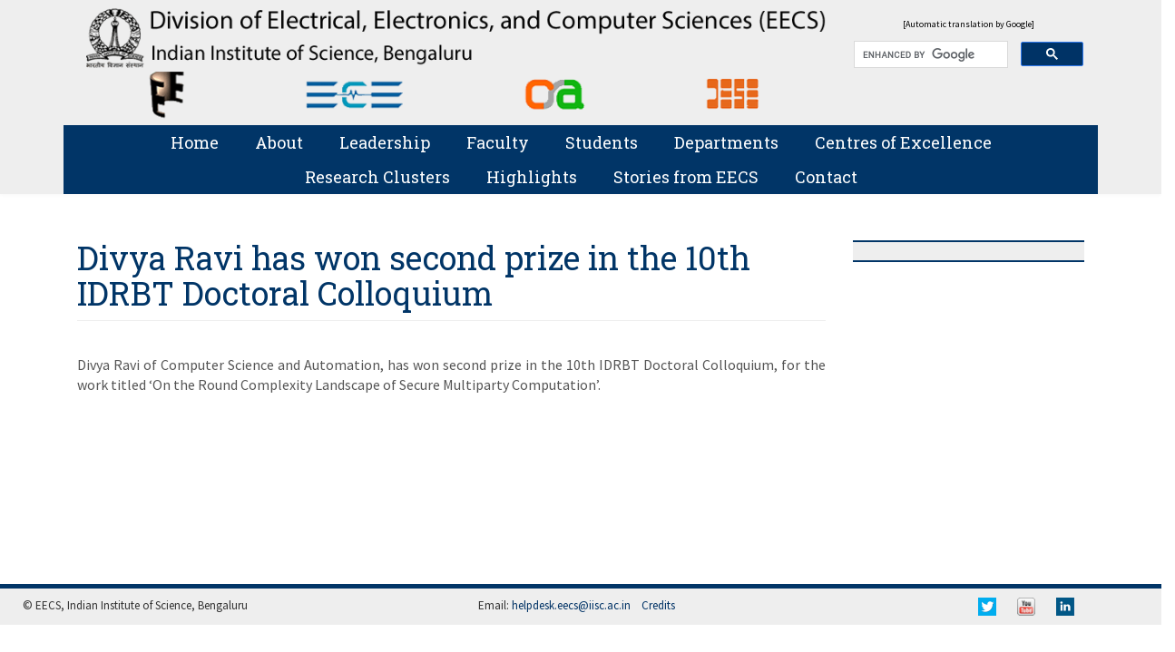

--- FILE ---
content_type: text/html; charset=UTF-8
request_url: https://eecs.iisc.ac.in/events/divya-ravi-has-won-second-prize-in-the-10th-idrbt-doctoral-colloquium/
body_size: 60149
content:
<!DOCTYPE html>
<html lang="en">
<head>
<!-- Meta, title, CSS, favicons, etc. -->
<meta charset="utf-8">
<meta name="viewport" content="width=device-width, initial-scale=1.0">
<title>Division of EECS, IISc Bangalore</title>
<meta name="keywords" content="Indian Institute of Science, IISc, Bangalore, India" />
<meta name="description" content="IISc is the premier institute for advanced scientific and technological research and education in India.">
<link rel="apple-touch-icon" sizes="57x57" href="https://eecs.iisc.ac.in/wp-content/themes/iisc-diveecs/images/favicon/apple-icon-57x57.png">
<link rel="apple-touch-icon" sizes="60x60" href="https://eecs.iisc.ac.in/wp-content/themes/iisc-diveecs/images/favicon/apple-icon-60x60.png">
<link rel="apple-touch-icon" sizes="72x72" href="https://eecs.iisc.ac.in/wp-content/themes/iisc-diveecs/images/favicon/apple-icon-72x72.png">
<link rel="apple-touch-icon" sizes="76x76" href="https://eecs.iisc.ac.in/wp-content/themes/iisc-diveecs/images/favicon/apple-icon-76x76.png">
<link rel="apple-touch-icon" sizes="114x114" href="https://eecs.iisc.ac.in/wp-content/themes/iisc-diveecs/images/favicon/apple-icon-114x114.png">
<link rel="apple-touch-icon" sizes="120x120" href="https://eecs.iisc.ac.in/wp-content/themes/iisc-diveecs/images/favicon/apple-icon-120x120.png">
<link rel="apple-touch-icon" sizes="144x144" href="https://eecs.iisc.ac.in/wp-content/themes/iisc-diveecs/images/favicon/apple-icon-144x144.png">
<link rel="apple-touch-icon" sizes="152x152" href="https://eecs.iisc.ac.in/wp-content/themes/iisc-diveecs/images/favicon/apple-icon-152x152.png">
<link rel="apple-touch-icon" sizes="180x180" href="https://eecs.iisc.ac.in/wp-content/themes/iisc-diveecs/images/favicon/apple-icon-180x180.png">
<link rel="icon" type="image/png" sizes="192x192" href="https://eecs.iisc.ac.in/wp-content/themes/iisc-diveecs/images/favicon/android-icon-192x192.png">
<link rel="icon" type="image/png" sizes="32x32" href="https://eecs.iisc.ac.in/wp-content/themes/iisc-diveecs/images/favicon/favicon-32x32.png">
<link rel="icon" type="image/png" sizes="96x96" href="https://eecs.iisc.ac.in/wp-content/themes/iisc-diveecs/images/favicon/favicon-96x96.png">
<link rel="icon" type="image/png" sizes="16x16" href="https://eecs.iisc.ac.in/wp-content/themes/iisc-diveecs/images/favicon/favicon-16x16.png">
<link rel="manifest" href="https://eecs.iisc.ac.in/wp-content/themes/iisc-diveecs/images/favicon/manifest.json">
<meta name="msapplication-TileColor" content="#ffffff">
<meta name="msapplication-TileImage" content="https://eecs.iisc.ac.in/wp-content/themes/iisc-diveecs/images/favicon/ms-icon-144x144.png">
<meta name="theme-color" content="#ffffff">
<!-- Bootstrap core CSS -->
<link href="https://eecs.iisc.ac.in/wp-content/themes/iisc-diveecs/css/bootstrap.min.css" rel="stylesheet">
<!-- Rocket extras -->
<link href="https://eecs.iisc.ac.in/wp-content/themes/iisc-diveecs/css/animate.css" rel="stylesheet">
<link href="https://eecs.iisc.ac.in/wp-content/themes/iisc-diveecs/css/prettyPhoto.css" rel="stylesheet">
<link href="https://eecs.iisc.ac.in/wp-content/themes/iisc-diveecs/style.css" rel="stylesheet">
<!--[if lt IE 9]><script src="assets/js/ie8-responsive-file-warning.js"></script><![endif]-->
<!-- HTML5 shim and Respond.js IE8 support of HTML5 elements and media queries -->
<!--[if lt IE 9]>

		  <script src="https://oss.maxcdn.com/libs/html5shiv/3.7.0/html5shiv.js"></script>

		  <script src="https://oss.maxcdn.com/libs/respond.js/1.3.0/respond.min.js"></script>

		<![endif]-->
<!-- Favicons -->
<link rel="stylesheet" href="https://eecs.iisc.ac.in/wp-content/themes/iisc-diveecs/css/menu-styles.css">
<link href='https://fonts.googleapis.com/css?family=Source+Sans+Pro' rel='stylesheet' type='text/css'>
<link href='https://fonts.googleapis.com/css?family=Roboto+Condensed' rel='stylesheet' type='text/css'>
<link href="https://fonts.googleapis.com/css?family=Roboto+Slab" rel="stylesheet">
<!-- Fancybox -->
<link rel="stylesheet" type="text/css" href="https://eecs.iisc.ac.in/wp-content/themes/iisc-diveecs/css/jquery.fancybox.css?v=2.1.5" media="screen" />
<script type="text/javascript">

<!--

function MM_validateForm() { //v4.0

  if (document.getElementById){

    var i,p,q,nm,test,num,min,max,errors='',args=MM_validateForm.arguments;

    for (i=0; i<(args.length-2); i+=3) { test=args[i+2]; val=document.getElementById(args[i]);

      if (val) { nm=val.name; if ((val=val.value)!="") {

        if (test.indexOf('isEmail')!=-1) { p=val.indexOf('@');

          if (p<1 || p==(val.length-1)) errors+='- '+nm+' must contain an e-mail address.\n';

        } else if (test!='R') { num = parseFloat(val);

          if (isNaN(val)) errors+='- '+nm+' must contain a number.\n';

          if (test.indexOf('inRange') != -1) { p=test.indexOf(':');

            min=test.substring(8,p); max=test.substring(p+1);

            if (num<min || max<num) errors+='- '+nm+' must contain a number between '+min+' and '+max+'.\n';

      } } } else if (test.charAt(0) == 'R') errors += '- '+nm+' is required.\n'; }

    } if (errors) alert('The following error(s) occurred:\n'+errors);

    document.MM_returnValue = (errors == '');

} }

//-->

</script>
<script type="text/javascript"><!--
function ScrollUp()
{
//document.write ("<marquee behavior='scroll' direction='up' width='100%' scrollamount='2' scrolldelay='5' class='menu01' onmouseover='this.stop()' onmouseout='this.start()'>")
}
function ScrollStop()
{
//document.write ("</marquee>")
}
//--></script>
<meta name='robots' content='max-image-preview:large' />
<link rel='dns-prefetch' href='//translate.google.com' />
<link rel='dns-prefetch' href='//fonts.googleapis.com' />
<link rel='dns-prefetch' href='//s.w.org' />
<script type="text/javascript">
window._wpemojiSettings = {"baseUrl":"https:\/\/s.w.org\/images\/core\/emoji\/13.1.0\/72x72\/","ext":".png","svgUrl":"https:\/\/s.w.org\/images\/core\/emoji\/13.1.0\/svg\/","svgExt":".svg","source":{"concatemoji":"https:\/\/eecs.iisc.ac.in\/wp-includes\/js\/wp-emoji-release.min.js?ver=5.9.5"}};
/*! This file is auto-generated */
!function(e,a,t){var n,r,o,i=a.createElement("canvas"),p=i.getContext&&i.getContext("2d");function s(e,t){var a=String.fromCharCode;p.clearRect(0,0,i.width,i.height),p.fillText(a.apply(this,e),0,0);e=i.toDataURL();return p.clearRect(0,0,i.width,i.height),p.fillText(a.apply(this,t),0,0),e===i.toDataURL()}function c(e){var t=a.createElement("script");t.src=e,t.defer=t.type="text/javascript",a.getElementsByTagName("head")[0].appendChild(t)}for(o=Array("flag","emoji"),t.supports={everything:!0,everythingExceptFlag:!0},r=0;r<o.length;r++)t.supports[o[r]]=function(e){if(!p||!p.fillText)return!1;switch(p.textBaseline="top",p.font="600 32px Arial",e){case"flag":return s([127987,65039,8205,9895,65039],[127987,65039,8203,9895,65039])?!1:!s([55356,56826,55356,56819],[55356,56826,8203,55356,56819])&&!s([55356,57332,56128,56423,56128,56418,56128,56421,56128,56430,56128,56423,56128,56447],[55356,57332,8203,56128,56423,8203,56128,56418,8203,56128,56421,8203,56128,56430,8203,56128,56423,8203,56128,56447]);case"emoji":return!s([10084,65039,8205,55357,56613],[10084,65039,8203,55357,56613])}return!1}(o[r]),t.supports.everything=t.supports.everything&&t.supports[o[r]],"flag"!==o[r]&&(t.supports.everythingExceptFlag=t.supports.everythingExceptFlag&&t.supports[o[r]]);t.supports.everythingExceptFlag=t.supports.everythingExceptFlag&&!t.supports.flag,t.DOMReady=!1,t.readyCallback=function(){t.DOMReady=!0},t.supports.everything||(n=function(){t.readyCallback()},a.addEventListener?(a.addEventListener("DOMContentLoaded",n,!1),e.addEventListener("load",n,!1)):(e.attachEvent("onload",n),a.attachEvent("onreadystatechange",function(){"complete"===a.readyState&&t.readyCallback()})),(n=t.source||{}).concatemoji?c(n.concatemoji):n.wpemoji&&n.twemoji&&(c(n.twemoji),c(n.wpemoji)))}(window,document,window._wpemojiSettings);
</script>
<style type="text/css">
img.wp-smiley,
img.emoji {
	display: inline !important;
	border: none !important;
	box-shadow: none !important;
	height: 1em !important;
	width: 1em !important;
	margin: 0 0.07em !important;
	vertical-align: -0.1em !important;
	background: none !important;
	padding: 0 !important;
}
</style>
	<link rel='stylesheet' id='wp-block-library-css'  href='https://eecs.iisc.ac.in/wp-includes/css/dist/block-library/style.min.css?ver=5.9.5' type='text/css' media='all' />
<link rel='stylesheet' id='ff-google-fonts-css'  href='//fonts.googleapis.com/css?family=Raleway%3A400%2C500%2C700&#038;ver=071120180241' type='text/css' media='all' />
<link rel='stylesheet' id='ff-shortcodes-css'  href='https://eecs.iisc.ac.in/wp-content/plugins/fruitful-shortcodes/fruitful-shortcodes-2.0.0/assets/css/front.css?ver=071120180241' type='text/css' media='all' />
<link rel='stylesheet' id='ff-fruitful_alert-css'  href='https://eecs.iisc.ac.in/wp-content/plugins/fruitful-shortcodes/fruitful-shortcodes-2.0.0//assets/shared/fruitful_alert/css/styles.css?ver=071120180241' type='text/css' media='all' />
<link rel='stylesheet' id='ff-fruitful_btn-css'  href='https://eecs.iisc.ac.in/wp-content/plugins/fruitful-shortcodes/fruitful-shortcodes-2.0.0//assets/shared/fruitful_btn/css/styles.css?ver=071120180241' type='text/css' media='all' />
<link rel='stylesheet' id='ff-fruitful_dbox-css'  href='https://eecs.iisc.ac.in/wp-content/plugins/fruitful-shortcodes/fruitful-shortcodes-2.0.0//assets/shared/fruitful_dbox/css/styles.css?ver=071120180241' type='text/css' media='all' />
<link rel='stylesheet' id='ff-fruitful_pbar-css'  href='https://eecs.iisc.ac.in/wp-content/plugins/fruitful-shortcodes/fruitful-shortcodes-2.0.0//assets/shared/fruitful_pbar/css/styles.css?ver=071120180241' type='text/css' media='all' />
<link rel='stylesheet' id='ff-shortcodes-grid-css'  href='https://eecs.iisc.ac.in/wp-content/plugins/fruitful-shortcodes/fruitful-shortcodes-2.0.0/assets/libs/bootstrap/bootstrap-grid.min.css?ver=071120180241' type='text/css' media='all' />
<link rel='stylesheet' id='ff-fruitful_recent_posts-css'  href='https://eecs.iisc.ac.in/wp-content/plugins/fruitful-shortcodes/fruitful-shortcodes-2.0.0//assets/shared/fruitful_recent_posts/css/styles.css?ver=071120180241' type='text/css' media='all' />
<link rel='stylesheet' id='slick-css'  href='https://eecs.iisc.ac.in/wp-content/plugins/fruitful-shortcodes/fruitful-shortcodes-2.0.0/assets/libs/slick/slick.css?ver=071120180241' type='text/css' media='all' />
<link rel='stylesheet' id='ff-fruitful_recent_posts_slider-css'  href='https://eecs.iisc.ac.in/wp-content/plugins/fruitful-shortcodes/fruitful-shortcodes-2.0.0//assets/shared/fruitful_recent_posts_slider/css/styles.css?ver=071120180241' type='text/css' media='all' />
<link rel='stylesheet' id='ff-fruitful_tabs-css'  href='https://eecs.iisc.ac.in/wp-content/plugins/fruitful-shortcodes/fruitful-shortcodes-2.0.0//assets/shared/fruitful_tabs/css/styles.css?ver=071120180241' type='text/css' media='all' />
<style id='global-styles-inline-css' type='text/css'>
body{--wp--preset--color--black: #000000;--wp--preset--color--cyan-bluish-gray: #abb8c3;--wp--preset--color--white: #ffffff;--wp--preset--color--pale-pink: #f78da7;--wp--preset--color--vivid-red: #cf2e2e;--wp--preset--color--luminous-vivid-orange: #ff6900;--wp--preset--color--luminous-vivid-amber: #fcb900;--wp--preset--color--light-green-cyan: #7bdcb5;--wp--preset--color--vivid-green-cyan: #00d084;--wp--preset--color--pale-cyan-blue: #8ed1fc;--wp--preset--color--vivid-cyan-blue: #0693e3;--wp--preset--color--vivid-purple: #9b51e0;--wp--preset--gradient--vivid-cyan-blue-to-vivid-purple: linear-gradient(135deg,rgba(6,147,227,1) 0%,rgb(155,81,224) 100%);--wp--preset--gradient--light-green-cyan-to-vivid-green-cyan: linear-gradient(135deg,rgb(122,220,180) 0%,rgb(0,208,130) 100%);--wp--preset--gradient--luminous-vivid-amber-to-luminous-vivid-orange: linear-gradient(135deg,rgba(252,185,0,1) 0%,rgba(255,105,0,1) 100%);--wp--preset--gradient--luminous-vivid-orange-to-vivid-red: linear-gradient(135deg,rgba(255,105,0,1) 0%,rgb(207,46,46) 100%);--wp--preset--gradient--very-light-gray-to-cyan-bluish-gray: linear-gradient(135deg,rgb(238,238,238) 0%,rgb(169,184,195) 100%);--wp--preset--gradient--cool-to-warm-spectrum: linear-gradient(135deg,rgb(74,234,220) 0%,rgb(151,120,209) 20%,rgb(207,42,186) 40%,rgb(238,44,130) 60%,rgb(251,105,98) 80%,rgb(254,248,76) 100%);--wp--preset--gradient--blush-light-purple: linear-gradient(135deg,rgb(255,206,236) 0%,rgb(152,150,240) 100%);--wp--preset--gradient--blush-bordeaux: linear-gradient(135deg,rgb(254,205,165) 0%,rgb(254,45,45) 50%,rgb(107,0,62) 100%);--wp--preset--gradient--luminous-dusk: linear-gradient(135deg,rgb(255,203,112) 0%,rgb(199,81,192) 50%,rgb(65,88,208) 100%);--wp--preset--gradient--pale-ocean: linear-gradient(135deg,rgb(255,245,203) 0%,rgb(182,227,212) 50%,rgb(51,167,181) 100%);--wp--preset--gradient--electric-grass: linear-gradient(135deg,rgb(202,248,128) 0%,rgb(113,206,126) 100%);--wp--preset--gradient--midnight: linear-gradient(135deg,rgb(2,3,129) 0%,rgb(40,116,252) 100%);--wp--preset--duotone--dark-grayscale: url('#wp-duotone-dark-grayscale');--wp--preset--duotone--grayscale: url('#wp-duotone-grayscale');--wp--preset--duotone--purple-yellow: url('#wp-duotone-purple-yellow');--wp--preset--duotone--blue-red: url('#wp-duotone-blue-red');--wp--preset--duotone--midnight: url('#wp-duotone-midnight');--wp--preset--duotone--magenta-yellow: url('#wp-duotone-magenta-yellow');--wp--preset--duotone--purple-green: url('#wp-duotone-purple-green');--wp--preset--duotone--blue-orange: url('#wp-duotone-blue-orange');--wp--preset--font-size--small: 13px;--wp--preset--font-size--medium: 20px;--wp--preset--font-size--large: 36px;--wp--preset--font-size--x-large: 42px;}.has-black-color{color: var(--wp--preset--color--black) !important;}.has-cyan-bluish-gray-color{color: var(--wp--preset--color--cyan-bluish-gray) !important;}.has-white-color{color: var(--wp--preset--color--white) !important;}.has-pale-pink-color{color: var(--wp--preset--color--pale-pink) !important;}.has-vivid-red-color{color: var(--wp--preset--color--vivid-red) !important;}.has-luminous-vivid-orange-color{color: var(--wp--preset--color--luminous-vivid-orange) !important;}.has-luminous-vivid-amber-color{color: var(--wp--preset--color--luminous-vivid-amber) !important;}.has-light-green-cyan-color{color: var(--wp--preset--color--light-green-cyan) !important;}.has-vivid-green-cyan-color{color: var(--wp--preset--color--vivid-green-cyan) !important;}.has-pale-cyan-blue-color{color: var(--wp--preset--color--pale-cyan-blue) !important;}.has-vivid-cyan-blue-color{color: var(--wp--preset--color--vivid-cyan-blue) !important;}.has-vivid-purple-color{color: var(--wp--preset--color--vivid-purple) !important;}.has-black-background-color{background-color: var(--wp--preset--color--black) !important;}.has-cyan-bluish-gray-background-color{background-color: var(--wp--preset--color--cyan-bluish-gray) !important;}.has-white-background-color{background-color: var(--wp--preset--color--white) !important;}.has-pale-pink-background-color{background-color: var(--wp--preset--color--pale-pink) !important;}.has-vivid-red-background-color{background-color: var(--wp--preset--color--vivid-red) !important;}.has-luminous-vivid-orange-background-color{background-color: var(--wp--preset--color--luminous-vivid-orange) !important;}.has-luminous-vivid-amber-background-color{background-color: var(--wp--preset--color--luminous-vivid-amber) !important;}.has-light-green-cyan-background-color{background-color: var(--wp--preset--color--light-green-cyan) !important;}.has-vivid-green-cyan-background-color{background-color: var(--wp--preset--color--vivid-green-cyan) !important;}.has-pale-cyan-blue-background-color{background-color: var(--wp--preset--color--pale-cyan-blue) !important;}.has-vivid-cyan-blue-background-color{background-color: var(--wp--preset--color--vivid-cyan-blue) !important;}.has-vivid-purple-background-color{background-color: var(--wp--preset--color--vivid-purple) !important;}.has-black-border-color{border-color: var(--wp--preset--color--black) !important;}.has-cyan-bluish-gray-border-color{border-color: var(--wp--preset--color--cyan-bluish-gray) !important;}.has-white-border-color{border-color: var(--wp--preset--color--white) !important;}.has-pale-pink-border-color{border-color: var(--wp--preset--color--pale-pink) !important;}.has-vivid-red-border-color{border-color: var(--wp--preset--color--vivid-red) !important;}.has-luminous-vivid-orange-border-color{border-color: var(--wp--preset--color--luminous-vivid-orange) !important;}.has-luminous-vivid-amber-border-color{border-color: var(--wp--preset--color--luminous-vivid-amber) !important;}.has-light-green-cyan-border-color{border-color: var(--wp--preset--color--light-green-cyan) !important;}.has-vivid-green-cyan-border-color{border-color: var(--wp--preset--color--vivid-green-cyan) !important;}.has-pale-cyan-blue-border-color{border-color: var(--wp--preset--color--pale-cyan-blue) !important;}.has-vivid-cyan-blue-border-color{border-color: var(--wp--preset--color--vivid-cyan-blue) !important;}.has-vivid-purple-border-color{border-color: var(--wp--preset--color--vivid-purple) !important;}.has-vivid-cyan-blue-to-vivid-purple-gradient-background{background: var(--wp--preset--gradient--vivid-cyan-blue-to-vivid-purple) !important;}.has-light-green-cyan-to-vivid-green-cyan-gradient-background{background: var(--wp--preset--gradient--light-green-cyan-to-vivid-green-cyan) !important;}.has-luminous-vivid-amber-to-luminous-vivid-orange-gradient-background{background: var(--wp--preset--gradient--luminous-vivid-amber-to-luminous-vivid-orange) !important;}.has-luminous-vivid-orange-to-vivid-red-gradient-background{background: var(--wp--preset--gradient--luminous-vivid-orange-to-vivid-red) !important;}.has-very-light-gray-to-cyan-bluish-gray-gradient-background{background: var(--wp--preset--gradient--very-light-gray-to-cyan-bluish-gray) !important;}.has-cool-to-warm-spectrum-gradient-background{background: var(--wp--preset--gradient--cool-to-warm-spectrum) !important;}.has-blush-light-purple-gradient-background{background: var(--wp--preset--gradient--blush-light-purple) !important;}.has-blush-bordeaux-gradient-background{background: var(--wp--preset--gradient--blush-bordeaux) !important;}.has-luminous-dusk-gradient-background{background: var(--wp--preset--gradient--luminous-dusk) !important;}.has-pale-ocean-gradient-background{background: var(--wp--preset--gradient--pale-ocean) !important;}.has-electric-grass-gradient-background{background: var(--wp--preset--gradient--electric-grass) !important;}.has-midnight-gradient-background{background: var(--wp--preset--gradient--midnight) !important;}.has-small-font-size{font-size: var(--wp--preset--font-size--small) !important;}.has-medium-font-size{font-size: var(--wp--preset--font-size--medium) !important;}.has-large-font-size{font-size: var(--wp--preset--font-size--large) !important;}.has-x-large-font-size{font-size: var(--wp--preset--font-size--x-large) !important;}
</style>
<link rel='stylesheet' id='events-manager-css'  href='https://eecs.iisc.ac.in/wp-content/plugins/events-manager/includes/css/events_manager.css?ver=5.9991' type='text/css' media='all' />
<link rel='stylesheet' id='google-language-translator-css'  href='https://eecs.iisc.ac.in/wp-content/plugins/google-language-translator/css/style.css?ver=6.0.20' type='text/css' media='' />
<link rel='stylesheet' id='sm-style-css'  href='https://eecs.iisc.ac.in/wp-content/plugins/simple-masonry-layout/css/sm-style.css?ver=5.9.5' type='text/css' media='all' />
<link rel='stylesheet' id='darkbox-style-css'  href='https://eecs.iisc.ac.in/wp-content/plugins/simple-masonry-layout/css/darkbox.css?ver=5.9.5' type='text/css' media='all' />
<link rel='stylesheet' id='font-awesome-css'  href='https://eecs.iisc.ac.in/wp-content/plugins/fruitful-shortcodes/fruitful-shortcodes-2.0.0/assets/libs/fontawesome/css/font-awesome.min.css?ver=071120180241' type='text/css' media='all' />
<link rel='stylesheet' id='dashicons-css'  href='https://eecs.iisc.ac.in/wp-includes/css/dashicons.min.css?ver=5.9.5' type='text/css' media='all' />
<link rel='stylesheet' id='to-top-css'  href='https://eecs.iisc.ac.in/wp-content/plugins/to-top/public/css/to-top-public.css?ver=2.2.1' type='text/css' media='all' />
<link rel='stylesheet' id='hamburger.css-css'  href='https://eecs.iisc.ac.in/wp-content/plugins/wp-responsive-menu/assets/css/wpr-hamburger.css?ver=3.1.5' type='text/css' media='all' />
<link rel='stylesheet' id='wprmenu.css-css'  href='https://eecs.iisc.ac.in/wp-content/plugins/wp-responsive-menu/assets/css/wprmenu.css?ver=3.1.5' type='text/css' media='all' />
<style id='wprmenu.css-inline-css' type='text/css'>
@media only screen and ( max-width: 940px ) {html body div.wprm-wrapper {overflow: scroll;}#mg-wprm-wrap ul li {border-top: solid 1px rgba(13,13,13,0.05);border-bottom: solid 1px rgba(19,18,18,0.05);}#wprmenu_bar {background-image: url();background-size: cover ;background-repeat: repeat;}#wprmenu_bar {background-color: #0D0D0D;}html body div#mg-wprm-wrap .wpr_submit .icon.icon-search {color: #FFFFFF;}#wprmenu_bar .menu_title,#wprmenu_bar .wprmenu_icon_menu {color: #3e83f1;}#wprmenu_bar .menu_title {font-size: 20px;font-weight: normal;}#mg-wprm-wrap li.menu-item a {font-size: 15px;text-transform: uppercase;font-weight: normal;}#mg-wprm-wrap li.menu-item-has-children ul.sub-menu a {font-size: 15px;text-transform: uppercase;font-weight: normal;}#mg-wprm-wrap li.current-menu-item > a {background: #3e83f1;}#mg-wprm-wrap li.current-menu-item > a,#mg-wprm-wrap li.current-menu-item span.wprmenu_icon{color: #FFFFFF !important;}#mg-wprm-wrap {background-color: #2E2E2E;}.cbp-spmenu-push-toright,.cbp-spmenu-push-toright .mm-slideout {left: 80% ;}.cbp-spmenu-push-toleft {left: -80% ;}#mg-wprm-wrap.cbp-spmenu-right,#mg-wprm-wrap.cbp-spmenu-left,#mg-wprm-wrap.cbp-spmenu-right.custom,#mg-wprm-wrap.cbp-spmenu-left.custom,.cbp-spmenu-vertical {width: 80%;max-width: 400px;}#mg-wprm-wrap ul#wprmenu_menu_ul li.menu-item a,div#mg-wprm-wrap ul li span.wprmenu_icon {color: #CFCFCF !important;}#mg-wprm-wrap ul#wprmenu_menu_ul li.menu-item a:hover {background: #3e83f1;color: #ffffff !important;}div#mg-wprm-wrap ul>li:hover>span.wprmenu_icon {color: #ffffff !important;}.wprmenu_bar .hamburger-inner,.wprmenu_bar .hamburger-inner::before,.wprmenu_bar .hamburger-inner::after {background: #FFFFFF;}.wprmenu_bar .hamburger:hover .hamburger-inner,.wprmenu_bar .hamburger:hover .hamburger-inner::before,.wprmenu_bar .hamburger:hover .hamburger-inner::after {background: #FFFFFF;}#wprmenu_menu.left {width:80%;left: -80%;right: auto;}#wprmenu_menu.right {width:80%;right: -80%;left: auto;}.wprmenu_bar .hamburger {float: right;}.wprmenu_bar #custom_menu_icon.hamburger {top: 0px;right: 0px;float: right;background-color: #CCCCCC;}html body div#wprmenu_bar {height : px;}#mg-wprm-wrap.cbp-spmenu-left,#mg-wprm-wrap.cbp-spmenu-right,#mg-widgetmenu-wrap.cbp-spmenu-widget-left,#mg-widgetmenu-wrap.cbp-spmenu-widget-right {top: px !important;}.wpr_custom_menu #custom_menu_icon {display: block;}html { padding-top: 42px !important; }#wprmenu_bar,#mg-wprm-wrap { display: block; }div#wpadminbar { position: fixed; }}
</style>
<link rel='stylesheet' id='wpr_icons-css'  href='https://eecs.iisc.ac.in/wp-content/plugins/wp-responsive-menu/inc/assets/icons/wpr-icons.css?ver=3.1.5' type='text/css' media='all' />
<link rel='stylesheet' id='tablepress-default-css'  href='https://eecs.iisc.ac.in/wp-content/plugins/tablepress/css/build/default.css?ver=2.1.7' type='text/css' media='all' />
<style id='tablepress-default-inline-css' type='text/css'>
.accolades{width:auto!important}.accolades .column-1{width:400px;vertical-align:middle}.accolades .column-2{color:#C00;font-size:28px}.accolades .column-3{vertical-align:middle}
</style>
<script type='text/javascript' src='https://eecs.iisc.ac.in/wp-includes/js/jquery/jquery.min.js?ver=3.6.0' id='jquery-core-js'></script>
<script type='text/javascript' src='https://eecs.iisc.ac.in/wp-includes/js/jquery/jquery-migrate.min.js?ver=3.3.2' id='jquery-migrate-js'></script>
<script type='text/javascript' src='https://eecs.iisc.ac.in/wp-includes/js/jquery/ui/core.min.js?ver=1.13.1' id='jquery-ui-core-js'></script>
<script type='text/javascript' src='https://eecs.iisc.ac.in/wp-includes/js/jquery/ui/mouse.min.js?ver=1.13.1' id='jquery-ui-mouse-js'></script>
<script type='text/javascript' src='https://eecs.iisc.ac.in/wp-includes/js/jquery/ui/sortable.min.js?ver=1.13.1' id='jquery-ui-sortable-js'></script>
<script type='text/javascript' src='https://eecs.iisc.ac.in/wp-includes/js/jquery/ui/datepicker.min.js?ver=1.13.1' id='jquery-ui-datepicker-js'></script>
<script type='text/javascript' id='jquery-ui-datepicker-js-after'>
jQuery(function(jQuery){jQuery.datepicker.setDefaults({"closeText":"Close","currentText":"Today","monthNames":["January","February","March","April","May","June","July","August","September","October","November","December"],"monthNamesShort":["Jan","Feb","Mar","Apr","May","Jun","Jul","Aug","Sep","Oct","Nov","Dec"],"nextText":"Next","prevText":"Previous","dayNames":["Sunday","Monday","Tuesday","Wednesday","Thursday","Friday","Saturday"],"dayNamesShort":["Sun","Mon","Tue","Wed","Thu","Fri","Sat"],"dayNamesMin":["S","M","T","W","T","F","S"],"dateFormat":"MM d, yy","firstDay":1,"isRTL":false});});
</script>
<script type='text/javascript' src='https://eecs.iisc.ac.in/wp-includes/js/jquery/ui/menu.min.js?ver=1.13.1' id='jquery-ui-menu-js'></script>
<script type='text/javascript' src='https://eecs.iisc.ac.in/wp-includes/js/dist/vendor/regenerator-runtime.min.js?ver=0.13.9' id='regenerator-runtime-js'></script>
<script type='text/javascript' src='https://eecs.iisc.ac.in/wp-includes/js/dist/vendor/wp-polyfill.min.js?ver=3.15.0' id='wp-polyfill-js'></script>
<script type='text/javascript' src='https://eecs.iisc.ac.in/wp-includes/js/dist/dom-ready.min.js?ver=ecda74de0221e1c2ce5c57cbb5af09d5' id='wp-dom-ready-js'></script>
<script type='text/javascript' src='https://eecs.iisc.ac.in/wp-includes/js/dist/hooks.min.js?ver=1e58c8c5a32b2e97491080c5b10dc71c' id='wp-hooks-js'></script>
<script type='text/javascript' src='https://eecs.iisc.ac.in/wp-includes/js/dist/i18n.min.js?ver=30fcecb428a0e8383d3776bcdd3a7834' id='wp-i18n-js'></script>
<script type='text/javascript' id='wp-i18n-js-after'>
wp.i18n.setLocaleData( { 'text direction\u0004ltr': [ 'ltr' ] } );
</script>
<script type='text/javascript' id='wp-a11y-js-translations'>
( function( domain, translations ) {
	var localeData = translations.locale_data[ domain ] || translations.locale_data.messages;
	localeData[""].domain = domain;
	wp.i18n.setLocaleData( localeData, domain );
} )( "default", { "locale_data": { "messages": { "": {} } } } );
</script>
<script type='text/javascript' src='https://eecs.iisc.ac.in/wp-includes/js/dist/a11y.min.js?ver=68e470cf840f69530e9db3be229ad4b6' id='wp-a11y-js'></script>
<script type='text/javascript' id='jquery-ui-autocomplete-js-extra'>
/* <![CDATA[ */
var uiAutocompleteL10n = {"noResults":"No results found.","oneResult":"1 result found. Use up and down arrow keys to navigate.","manyResults":"%d results found. Use up and down arrow keys to navigate.","itemSelected":"Item selected."};
/* ]]> */
</script>
<script type='text/javascript' src='https://eecs.iisc.ac.in/wp-includes/js/jquery/ui/autocomplete.min.js?ver=1.13.1' id='jquery-ui-autocomplete-js'></script>
<script type='text/javascript' src='https://eecs.iisc.ac.in/wp-includes/js/jquery/ui/resizable.min.js?ver=1.13.1' id='jquery-ui-resizable-js'></script>
<script type='text/javascript' src='https://eecs.iisc.ac.in/wp-includes/js/jquery/ui/draggable.min.js?ver=1.13.1' id='jquery-ui-draggable-js'></script>
<script type='text/javascript' src='https://eecs.iisc.ac.in/wp-includes/js/jquery/ui/controlgroup.min.js?ver=1.13.1' id='jquery-ui-controlgroup-js'></script>
<script type='text/javascript' src='https://eecs.iisc.ac.in/wp-includes/js/jquery/ui/checkboxradio.min.js?ver=1.13.1' id='jquery-ui-checkboxradio-js'></script>
<script type='text/javascript' src='https://eecs.iisc.ac.in/wp-includes/js/jquery/ui/button.min.js?ver=1.13.1' id='jquery-ui-button-js'></script>
<script type='text/javascript' src='https://eecs.iisc.ac.in/wp-includes/js/jquery/ui/dialog.min.js?ver=1.13.1' id='jquery-ui-dialog-js'></script>
<script type='text/javascript' id='events-manager-js-extra'>
/* <![CDATA[ */
var EM = {"ajaxurl":"https:\/\/eecs.iisc.ac.in\/wp-admin\/admin-ajax.php","locationajaxurl":"https:\/\/eecs.iisc.ac.in\/wp-admin\/admin-ajax.php?action=locations_search","firstDay":"1","locale":"en","dateFormat":"dd\/mm\/yy","ui_css":"https:\/\/eecs.iisc.ac.in\/wp-content\/plugins\/events-manager\/includes\/css\/jquery-ui.min.css","show24hours":"0","is_ssl":"1","txt_search":"Search","txt_searching":"Searching...","txt_loading":"Loading..."};
/* ]]> */
</script>
<script type='text/javascript' src='https://eecs.iisc.ac.in/wp-content/plugins/events-manager/includes/js/events-manager.js?ver=5.9991' id='events-manager-js'></script>
<script type='text/javascript' src='https://eecs.iisc.ac.in/wp-content/plugins/simple-masonry-layout/js/modernizr.custom.js?ver=5.9.5' id='modernizr-script-js'></script>
<script type='text/javascript' id='to-top-js-extra'>
/* <![CDATA[ */
var to_top_options = {"scroll_offset":"100","icon_opacity":"50","style":"icon","icon_type":"dashicons-arrow-up-alt2","icon_color":"#ffffff","icon_bg_color":"#000000","icon_size":"32","border_radius":"5","image":"https:\/\/eecs.iisc.ac.in\/wp-content\/plugins\/to-top\/admin\/images\/default.png","image_width":"65","image_alt":"","location":"bottom-right","margin_x":"20","margin_y":"20","show_on_admin":"0","enable_autohide":"0","autohide_time":"2","enable_hide_small_device":"0","small_device_max_width":"640","reset":"0"};
/* ]]> */
</script>
<script type='text/javascript' src='https://eecs.iisc.ac.in/wp-content/plugins/to-top/public/js/to-top-public.js?ver=2.2.1' id='to-top-js'></script>
<script type='text/javascript' src='https://eecs.iisc.ac.in/wp-content/plugins/wp-responsive-menu/assets/js/modernizr.custom.js?ver=3.1.5' id='modernizr-js'></script>
<script type='text/javascript' src='https://eecs.iisc.ac.in/wp-content/plugins/wp-responsive-menu/assets/js/jquery.touchSwipe.min.js?ver=3.1.5' id='touchSwipe-js'></script>
<script type='text/javascript' id='wprmenu.js-js-extra'>
/* <![CDATA[ */
var wprmenu = {"zooming":"yes","from_width":"940","push_width":"400","menu_width":"80","parent_click":"yes","swipe":"yes","enable_overlay":""};
/* ]]> */
</script>
<script type='text/javascript' src='https://eecs.iisc.ac.in/wp-content/plugins/wp-responsive-menu/assets/js/wprmenu.js?ver=3.1.5' id='wprmenu.js-js'></script>
<link rel="https://api.w.org/" href="https://eecs.iisc.ac.in/wp-json/" /><link rel="EditURI" type="application/rsd+xml" title="RSD" href="https://eecs.iisc.ac.in/xmlrpc.php?rsd" />
<link rel="wlwmanifest" type="application/wlwmanifest+xml" href="https://eecs.iisc.ac.in/wp-includes/wlwmanifest.xml" /> 
<meta name="generator" content="WordPress 5.9.5" />
<link rel="canonical" href="https://eecs.iisc.ac.in/events/divya-ravi-has-won-second-prize-in-the-10th-idrbt-doctoral-colloquium/" />
<link rel='shortlink' href='https://eecs.iisc.ac.in/?p=9944' />
<link rel="alternate" type="application/json+oembed" href="https://eecs.iisc.ac.in/wp-json/oembed/1.0/embed?url=https%3A%2F%2Feecs.iisc.ac.in%2Fevents%2Fdivya-ravi-has-won-second-prize-in-the-10th-idrbt-doctoral-colloquium%2F" />
<link rel="alternate" type="text/xml+oembed" href="https://eecs.iisc.ac.in/wp-json/oembed/1.0/embed?url=https%3A%2F%2Feecs.iisc.ac.in%2Fevents%2Fdivya-ravi-has-won-second-prize-in-the-10th-idrbt-doctoral-colloquium%2F&#038;format=xml" />
<style>#google_language_translator a{display:none!important;}div.skiptranslate.goog-te-gadget{display:inline!important;}.goog-te-gadget{color:transparent!important;}.goog-te-gadget{font-size:0px!important;}.goog-branding{display:none;}.goog-tooltip{display: none!important;}.goog-tooltip:hover{display: none!important;}.goog-text-highlight{background-color:transparent!important;border:none!important;box-shadow:none!important;}#google_language_translator select.goog-te-combo{color:#32373c;}#flags{display:none;}div.skiptranslate{display:none!important;}body{top:0px!important;}#goog-gt-{display:none!important;}font font{background-color:transparent!important;box-shadow:none!important;position:initial!important;}#glt-translate-trigger{left:20px;right:auto;}#glt-translate-trigger > span{color:#ffffff;}#glt-translate-trigger{background:#f89406;}</style>		<style type="text/css" id="wp-custom-css">
			#common img {
	box-shadow: 4px 4px 5px #ccc;
	margin-bottom:10px;
}
div.pp_pic_holder {
	max-width:1200px !important;
}
.pp_content, #pp_full_res, #pp_full_res img, img#fullResImage {
	max-width:1150px !important;
}
#pp_full_res img, img#fullResImage {
	max-width:1150px !important;
	height:auto !important;
}
div.pp_default .pp_expand {
	display:none !important;
}		</style>
		  <script src="https://ajax.googleapis.com/ajax/libs/jquery/3.4.1/jquery.min.js"></script>
  <script src="https://maxcdn.bootstrapcdn.com/bootstrap/3.4.0/js/bootstrap.min.js"></script>	
  
  <script type="text/javascript">
    //set the container that Masonry will be inside of in a var
    var container = document.querySelector('#masonry-loop');
    //create empty var msnry
    var msnry;
    // initialize Masonry after all images have loaded
    imagesLoaded( container, function() {
        msnry = new Masonry( container, {
            itemSelector: '.masonry-entry'
        });
    });
</script>
</head>
<body>
<!-- Start Header

	================================================== -->
<header id="header" class="navbar navbar-inverse" role="banner">
  <div class="container">
    <div class="navbar-header col-md-9"> <a href="https://eecs.iisc.ac.in" class="navbar-brand"><img src="https://eecs.iisc.ac.in/wp-content/uploads/2021/05/logo-eecs.png" alt="Indian Institute of Science"></a> </div>
    <div class="col-md-3 logos-org">
      <!--<div class="hindi"><a href="http://www.iisc.ac.in/">Home</a>&nbsp;&nbsp;&nbsp;&nbsp;&nbsp;<span style="color:#fff;">|</span>&nbsp;&nbsp;&nbsp;&nbsp;&nbsp;<a href="http://www.iisc.ac.in/hindi/मुख-पृष्ठ/" target="_blank">हिंदी</a></div>-->
      <div class="hindi">
        <div style="font-size:10px;padding-left: 0px;">[Automatic translation by Google]</div>
        <!--<a class='nturl notranslate en English single-language flag' title='English'>English</a>&nbsp;&nbsp;&nbsp;&nbsp;&nbsp;|&nbsp;&nbsp;&nbsp;&nbsp;&nbsp;<a class='nturl notranslate hi Hindi single-language flag' title='Hindi'>हिंदी</a>&nbsp;&nbsp;&nbsp;&nbsp;&nbsp;|&nbsp;&nbsp;&nbsp;&nbsp;&nbsp;<a class='nturl notranslate kn Kannada single-language flag' title='Kannada'>ಕನ್ನಡ</a>-->
        <div id="google_language_translator" class="default-language-en"></div>        </div>
      <div>
        <div>
          <div id='cse' style='width: 100%; display:none;'>Loading</div>
<script>
  (function() {
    var cx = '013254666847825927386:yvjqwbtzq5y';
    var gcse = document.createElement('script');
    gcse.type = 'text/javascript';
    gcse.async = true;
    gcse.src = 'https://cse.google.com/cse.js?cx=' + cx;
    var s = document.getElementsByTagName('script')[0];
    s.parentNode.insertBefore(gcse, s);
  })();
</script>
<gcse:search></gcse:search>
<style type='text/css'>

form.gsc-search-box {

  line-height:initial;



  }



  .gsc-control-cse {

	width:100%;

	float:left;

	margin:0;

	padding:0;

    font-family: Arial, sans-serif;

    border-color: #eee;

    background-color: #eee;

  }

  .gsc-control-cse .gsc-table-result {

    font-family: Arial, sans-serif;

  }

  input.gsc-input, .gsc-input-box, .gsc-input-box-hover, .gsc-input-box-focus {

    border-color: #D9D9D9;

	margin:0;

	padding:0;

  }

  input.gsc-search-button{

  display: none;

}

.gscb_a {

  font:initial;

  }



  input.gsc-search-button, input.gsc-search-button:hover, input.gsc-search-button:focus {

    border-color: #eee;

    background-color: #036 !important;

    background-image: none !important;

    filter: none;

	color:#fff;



  }
  .cse .gsc-search-button-v2, .gsc-search-button-v2 {
	  background-color: #036 !important;
	  background-image: none !important;
  }

  .gsc-tabHeader.gsc-tabhInactive {

    border-color: #FF9900;

    background-color: #FFFFFF;

  }

  .gsc-tabHeader.gsc-tabhActive {

    border-color: #E9E9E9;

    background-color: #E9E9E9;

    border-bottom-color: #FF9900

  }

  .gsc-tabsArea {

    border-color: #FF9900;

  }

  .gsc-webResult.gsc-result, .gsc-results .gsc-imageResult {

    border-color: #FFFFFF;

    background-color: #FFFFFF;

  }

  .gsc-webResult.gsc-result:hover, .gsc-imageResult:hover {

    border-color: #FFFFFF;

    background-color: #FFFFFF;

  }

  .gs-webResult.gs-result a.gs-title:link, .gs-webResult.gs-result a.gs-title:link b, .gs-imageResult a.gs-title:link, .gs-imageResult a.gs-title:link b  {

    color: #0000CC;

  }

  .gs-webResult.gs-result a.gs-title:visited, .gs-webResult.gs-result a.gs-title:visited b, .gs-imageResult a.gs-title:visited, .gs-imageResult a.gs-title:visited b {

    color: #0000CC;

  }

  .gs-webResult.gs-result a.gs-title:hover, .gs-webResult.gs-result a.gs-title:hover b, .gs-imageResult a.gs-title:hover, .gs-imageResult a.gs-title:hover b {

    color: #0000CC;

  }

  .gs-webResult.gs-result a.gs-title:active, .gs-webResult.gs-result a.gs-title:active b, .gs-imageResult a.gs-title:active, .gs-imageResult a.gs-title:active b {

    color: #0000CC;

  }

  .gsc-cursor-page {

    color: #0000CC;

  }

  a.gsc-trailing-more-results:link {

    color: #0000CC;

  }

  .gs-webResult .gs-snippet, .gs-imageResult .gs-snippet, .gs-fileFormatType {

    color: #000000;

  }

  .gs-webResult div.gs-visibleUrl, .gs-imageResult div.gs-visibleUrl {

    color: #008000;

  }

  .gs-webResult div.gs-visibleUrl-short {

    color: #008000;

  }

  .gs-webResult div.gs-visibleUrl-short  {

    display: none;

  }

  .gs-webResult div.gs-visibleUrl-long {

    display: block;

  }

  .gs-promotion div.gs-visibleUrl-short {

    display: none;

  }

  .gs-promotion div.gs-visibleUrl-long  {

    display: block;

  }

  .gsc-cursor-box {

    border-color: #FFFFFF;

  }

  .gsc-results .gsc-cursor-box .gsc-cursor-page {

    border-color: #E9E9E9;

    background-color: #FFFFFF;

    color: #0000CC;

  }

  .gsc-results .gsc-cursor-box .gsc-cursor-current-page {

    border-color: #FF9900;

    background-color: #FFFFFF;

    color: #0000CC;

  }

  .gsc-webResult.gsc-result.gsc-promotion {

    border-color: #336699;

    background-color: #FFFFFF;

  }

  .gsc-completion-title {

    color: #0000CC;

  }

  .gsc-completion-snippet {

    color: #000000;

  }

  .gs-promotion a.gs-title:link,.gs-promotion a.gs-title:link *,.gs-promotion .gs-snippet a:link  {

    color: #0000CC;

  }

  .gs-promotion a.gs-title:visited,.gs-promotion a.gs-title:visited *,.gs-promotion .gs-snippet a:visited {

    color: #0000CC;

  }

  .gs-promotion a.gs-title:hover,.gs-promotion a.gs-title:hover *,.gs-promotion .gs-snippet a:hover  {

    color: #0000CC;

  }

  .gs-promotion a.gs-title:active,.gs-promotion a.gs-title:active *,.gs-promotion .gs-snippet a:active {

    color: #0000CC;

  }

  .gs-promotion .gs-snippet, .gs-promotion .gs-title .gs-promotion-title-right, .gs-promotion .gs-title .gs-promotion-title-right * {

    color: #000000;

  }

  .gs-promotion .gs-visibleUrl,.gs-promotion .gs-visibleUrl-short  {

    color: #008000;

  }

</style>
        </div>
        <div class="feedback">Please provide your feedback about the website at <a class="darklinks" href="mailto:feedback@apc.iisc.ernet.in">feedback@apc.iisc.ernet.in</a></div>
      </div>
    </div>
    <div class="clearfix"></div>
    <div id='cssmenu'  class="align-center">
      <ul id="menu-main" class=" "><li id="menu-item-13722" class="menu-item menu-item-type-custom menu-item-object-custom menu-item-13722"><a href="https://eecs.iisc.ac.in/index.php">Home</a></li>
<li id="menu-item-9958" class="menu-item menu-item-type-custom menu-item-object-custom menu-item-9958"><a href="https://eecs.iisc.ac.in/wp-content/uploads/2021/08/EECS_4_2021.pdf">About</a></li>
<li id="menu-item-14030" class="menu-item menu-item-type-post_type menu-item-object-page menu-item-14030"><a href="https://eecs.iisc.ac.in/leadership/">Leadership</a></li>
<li id="menu-item-9082" class="menu-item menu-item-type-custom menu-item-object-custom menu-item-9082"><a href="https://eecs.iisc.ac.in/people-all/">Faculty</a></li>
<li id="menu-item-11270" class="menu-item menu-item-type-post_type menu-item-object-page menu-item-has-children menu-item-11270"><a href="https://eecs.iisc.ac.in/students/">Students</a>
<ul class="sub-menu">
	<li id="menu-item-11274" class="menu-item menu-item-type-post_type menu-item-object-page menu-item-11274"><a href="https://eecs.iisc.ac.in/student-fellowships/">Student Fellowships</a></li>
	<li id="menu-item-12180" class="menu-item menu-item-type-post_type menu-item-object-page menu-item-12180"><a href="https://eecs.iisc.ac.in/student-awards/">Student Awards</a></li>
</ul>
</li>
<li id="menu-item-6911" class="menu-item menu-item-type-post_type menu-item-object-page menu-item-has-children menu-item-6911"><a href="https://eecs.iisc.ac.in/departments/">Departments</a>
<ul class="sub-menu">
	<li id="menu-item-8135" class="menu-item menu-item-type-custom menu-item-object-custom menu-item-8135"><a href="http://csa.iisc.ac.in">Department of Computer Science and Automation</a></li>
	<li id="menu-item-8136" class="menu-item menu-item-type-custom menu-item-object-custom menu-item-8136"><a href="http://ece.iisc.ac.in">Department of Electrical Communication Engineering</a></li>
	<li id="menu-item-8137" class="menu-item menu-item-type-custom menu-item-object-custom menu-item-8137"><a href="http://www.ee.iisc.ac.in">Department of Electrical Engineering</a></li>
	<li id="menu-item-8138" class="menu-item menu-item-type-custom menu-item-object-custom menu-item-8138"><a href="http://dese.iisc.ac.in">Department of Electronic Systems Engineering</a></li>
</ul>
</li>
<li id="menu-item-13430" class="menu-item menu-item-type-post_type menu-item-object-page menu-item-13430"><a href="https://eecs.iisc.ac.in/centres-of-excellence/">Centres of Excellence</a></li>
<li id="menu-item-6909" class="menu-item menu-item-type-post_type menu-item-object-page menu-item-6909"><a href="https://eecs.iisc.ac.in/thematic-research-clusters/">Research Clusters</a></li>
<li id="menu-item-9987" class="menu-item menu-item-type-post_type menu-item-object-page menu-item-9987"><a href="https://eecs.iisc.ac.in/recent-and-past-highlights/">Highlights</a></li>
<li id="menu-item-12238" class="menu-item menu-item-type-post_type menu-item-object-page menu-item-12238"><a href="https://eecs.iisc.ac.in/stories-from-eecs/">Stories from EECS</a></li>
<li id="menu-item-8487" class="menu-item menu-item-type-post_type menu-item-object-page menu-item-8487"><a href="https://eecs.iisc.ac.in/contact/">Contact</a></li>
</ul>    </div>
  </div>
  </div>
</header>

<!-- Start Home Block

	================================================== -->

<div class="container commonoutercontainer">

  <section id="common" class="section">

    <div class="row">

      <div class="col-md-12">

<div class="col-md-12 breadcrumbs">


</div>

        <div class="col-md-9">

        <h1>Divya Ravi has won second prize in the 10th IDRBT Doctoral Colloquium</h1>

         
<br style="clear:both" />

<p>Divya Ravi of Computer Science and Automation, has won second prize in the 10th IDRBT Doctoral Colloquium, for the work titled &#8216;On the Round Complexity Landscape of Secure Multiparty Computation&#8217;.</p>
<p>&nbsp;</p>

        </div>

        <div class="col-md-3">

		<div id="sidepanel">
<!-- <img src="--><!--" width="100%">-->
		


		</div>

<!-- Begin News/Events section -->
<!--<div id="side-ne-panel">
<div class="row">
    <div class="col-md-12 newspanel ne-container ne-sidebar">
        <div class="ne-panelhead"><div class="ne-title"><h4><a href="http://www.iisc.ac.in/news-events/news/">News</a></h4></div>
	<div class="ne-more"><a href="http://www.iisc.ac.in/news-events/news/">more...</a></div></div>
<div class="clearfix"></div>
        <div class="ne-content"></div>
</div>
<div class="col-md-12 eventspanel ne-container ne-sidebar">
       <div class="ne-panelhead"> <div class="ne-title"><h4><a href="http://www.iisc.ac.in/news-events/events/">Events</a></h4></div>
	<div class="ne-more"><a href="http://www.iisc.ac.in/news-events/events/">more...</a></div></div>
<div class="clearfix"></div>
        <div class="ne-content"></div>
</div>
</div>
</div>-->
<!-- End News/Events section -->
	</div>

      </div>

    </div>

  </section>

</div>

<!-- ==================================================

	End Home Block -->

  
<!-- ==================================================

	Begin Footer Block -->

<section id="footer" class="section">
<div class="container">
 <!--<div class="row">
      <div class="homebotpanel">

                <div class="col-xs-12 col-sm-3 col-md-5cols text-center"> <a class="homebotlinks" href="http://www.iisc.ac.in/challakere-campus/">Challakere Campus
</a> </div>
                <div class="col-xs-12 col-sm-3 col-md-5cols text-center"> <a class="homebotlinks" href="https://play.google.com/store/apps/details?id=com.gubbilabs.iiscmap&hl=en">Navigate in IISc
</a> </div>
                <div class="col-xs-12 col-sm-3 col-md-5cols text-center"> <a class="homebotlinks" href="http://www.iisc.ac.in/resources/">Resources
</a> </div>
                <div class="col-xs-12 col-sm-3 col-md-5cols text-center"> <a class="homebotlinks" href="http://www.iisc.ac.in/campus-life/">Campus Life
</a> </div>
                <div class="col-xs-12 col-sm-3 col-md-5cols text-center"> <a class="homebotlinks" href="http://www.iisc.ac.in/policies/">Policies
</a> </div>
              </div>
<p>&nbsp;</p>
    </div>-->
</div>
<div id="innerfooter">
    <div class="row">

      <div class="col-md-3 text-center fl">© EECS, Indian Institute of Science, Bengaluru<br />

</div>

<div class="col-md-6 text-center fc">
Email: <a class="darklinks" href="mailto:helpdesk.eecs@iisc.ac.in">helpdesk.eecs@iisc.ac.in</a> &nbsp;&nbsp;
<a class="darklinks" href="credits/">Credits</a> &nbsp;&nbsp;
		</div>

      <div class="col-md-3 text-center fr">

      	
      	
      	<a href="https://twitter.com/EecsIisc" target="_blank"><img src="https://eecs.iisc.ac.in/wp-content/themes/iisc-diveecs/images/twitter.png" width="20" height="20" alt="Twitter"></a>

      	

      	
      	
      	<a href="https://www.youtube.com/channel/UCkXLwO00IZWlvRMidWaE9Aw"><img src="https://eecs.iisc.ac.in/wp-content/themes/iisc-diveecs/images/youtube.png" width="20" height="20" alt="YouTube"></a>

      	

      	
      	
      	<a href="https://www.linkedin.com/company/eecs-iisc-research-students-symposium/" target="_blank"><img src="https://eecs.iisc.ac.in/wp-content/themes/iisc-diveecs/images/linkedin.png" width="20" height="20" alt="YouTube"></a>

      	
  </div>


  </div>
</div>
</section>



<!-- ==================================================

	End Footer Block -->

<!-- Bootstrap core JavaScript

	================================================== -->

<!-- Placed at the end of the document so the pages load faster -->

<script src="https://eecs.iisc.ac.in/wp-content/themes/iisc-diveecs/js/jquery-1.10.2.min.js"></script>

<script src="https://eecs.iisc.ac.in/wp-content/themes/iisc-diveecs/js/bootstrap.js"></script>

<script src="https://eecs.iisc.ac.in/wp-content/themes/iisc-diveecs/js/waypoints.min.js"></script>

<script src="https://eecs.iisc.ac.in/wp-content/themes/iisc-diveecs/js/jquery.scrollto.min.js"></script>

<script src="https://eecs.iisc.ac.in/wp-content/themes/iisc-diveecs/js/jquery.localscroll.min.js"></script>

<script src="https://eecs.iisc.ac.in/wp-content/themes/iisc-diveecs/js/jquery.prettyPhoto.js"></script>

<script type="text/javascript" src="https://eecs.iisc.ac.in/wp-content/themes/iisc-diveecs/js/jquery.fancybox.js?v=2.1.5"></script>

<script src="https://eecs.iisc.ac.in/wp-content/themes/iisc-diveecs/js/scripts.js"></script>

<script src="https://eecs.iisc.ac.in/wp-content/themes/iisc-diveecs/js/menu-script.js"></script>



<script type="text/javascript">

// Window load event used just in case window height is dependant upon images

$(window).bind("load", function() { 

       

       var footerHeight = 0,

           footerTop = 0,

           $footer = $("#footer");

           

       positionFooter();

       

       function positionFooter() {

       

                footerHeight = $footer.height();

                footerTop = ($(window).scrollTop()+$(window).height()-footerHeight)+"px";

       

               if ( ($(document.body).height()+footerHeight) < $(window).height()) {

                   $footer.css({

                        position: "absolute"

                   }).css({

                        top: footerTop

                   })

               } else {

                   $footer.css({

                        position: "static"

                   })

               }

               

       }



       $(window).resize(positionFooter)

               

});

</script>
<!--<link rel="stylesheet" href="http://code.jquery.com/ui/1.12.1/themes/base/jquery-ui.css">  
  <script src="https://code.jquery.com/ui/1.12.1/jquery-ui.js"></script>
<script src="https://cdnjs.cloudflare.com/ajax/libs/jquery-datetimepicker/2.5.4/build/jquery.datetimepicker.full.js"></script>-->
  <script>
  	$( function() {
		$('.datepicker').datetimepicker({
		minDate:'0',//yesterday is minimum date(for today use 0 or -1970/01/01)
 		// maxDate:'-1970/01/01'//tomorrow is maximum date calendar
});
  	} );

//$("form.submit").click(function(){
$("#submit").click(function(e){
var startDate = new Date($('#startdt').val());
var endDate = new Date($('#enddt').val());
if (startDate > endDate){

 alert("End Date should be later than Start Date!");
e.preventDefault();
return false;
}
var now = new Date();
now.setHours(0,0,0,0);
if (startDate < now){
 alert("Start Date cannot be earlier than today!");
e.preventDefault();
return false;
}
var neCat = $(form.radio-684).val();
if (neCat == ''){
alert("Please select a Category!!");

e.preventDefault();
return false;
}
});
  </script>


			<!-- Fruitful Shortcodes Custom Styles -->
			<style>
						</style>
			<div id="flags" style="display:none" class="size18"><ul id="sortable" class="ui-sortable"><li id="English"><a href="#" title="English" class="nturl notranslate en flag united-states"></a></li><li id="Hindi"><a href="#" title="Hindi" class="nturl notranslate hi flag Hindi"></a></li><li id="Kannada"><a href="#" title="Kannada" class="nturl notranslate kn flag Kannada"></a></li></ul></div><div id='glt-footer'></div><script>function GoogleLanguageTranslatorInit() { new google.translate.TranslateElement({pageLanguage: 'en', includedLanguages:'en,hi,kn', layout: google.translate.TranslateElement.InlineLayout.HORIZONTAL, autoDisplay: false}, 'google_language_translator');}</script><span id="to_top_scrollup" class="dashicons dashicons-arrow-up-alt2"><span class="screen-reader-text">Scroll Up</span></span>
			<div class="wprm-wrapper">
        
        <!-- Overlay Starts here -->
			         <!-- Overlay Ends here -->
			
			         <div id="wprmenu_bar" class="wprmenu_bar bodyslide top">
  <div class="hamburger hamburger--slider">
    <span class="hamburger-box">
      <span class="hamburger-inner"></span>
    </span>
  </div>
  <div class="menu_title">
      <a href="http://demo.onlypixels.com/iisc-diveecs">
      MENU    </a>
      </div>
</div>			 
			<div class="cbp-spmenu cbp-spmenu-vertical cbp-spmenu-top default " id="mg-wprm-wrap">
				
				
				<ul id="wprmenu_menu_ul">
  
  <li class="menu-item menu-item-type-custom menu-item-object-custom menu-item-13722"><a href="https://eecs.iisc.ac.in/index.php">Home</a></li>
<li class="menu-item menu-item-type-custom menu-item-object-custom menu-item-9958"><a href="https://eecs.iisc.ac.in/wp-content/uploads/2021/08/EECS_4_2021.pdf">About</a></li>
<li class="menu-item menu-item-type-post_type menu-item-object-page menu-item-14030"><a href="https://eecs.iisc.ac.in/leadership/">Leadership</a></li>
<li class="menu-item menu-item-type-custom menu-item-object-custom menu-item-9082"><a href="https://eecs.iisc.ac.in/people-all/">Faculty</a></li>
<li class="menu-item menu-item-type-post_type menu-item-object-page menu-item-has-children menu-item-11270"><a href="https://eecs.iisc.ac.in/students/">Students</a>
<ul class="sub-menu">
	<li class="menu-item menu-item-type-post_type menu-item-object-page menu-item-11274"><a href="https://eecs.iisc.ac.in/student-fellowships/">Student Fellowships</a></li>
	<li class="menu-item menu-item-type-post_type menu-item-object-page menu-item-12180"><a href="https://eecs.iisc.ac.in/student-awards/">Student Awards</a></li>
</ul>
</li>
<li class="menu-item menu-item-type-post_type menu-item-object-page menu-item-has-children menu-item-6911"><a href="https://eecs.iisc.ac.in/departments/">Departments</a>
<ul class="sub-menu">
	<li class="menu-item menu-item-type-custom menu-item-object-custom menu-item-8135"><a href="http://csa.iisc.ac.in">Department of Computer Science and Automation</a></li>
	<li class="menu-item menu-item-type-custom menu-item-object-custom menu-item-8136"><a href="http://ece.iisc.ac.in">Department of Electrical Communication Engineering</a></li>
	<li class="menu-item menu-item-type-custom menu-item-object-custom menu-item-8137"><a href="http://www.ee.iisc.ac.in">Department of Electrical Engineering</a></li>
	<li class="menu-item menu-item-type-custom menu-item-object-custom menu-item-8138"><a href="http://dese.iisc.ac.in">Department of Electronic Systems Engineering</a></li>
</ul>
</li>
<li class="menu-item menu-item-type-post_type menu-item-object-page menu-item-13430"><a href="https://eecs.iisc.ac.in/centres-of-excellence/">Centres of Excellence</a></li>
<li class="menu-item menu-item-type-post_type menu-item-object-page menu-item-6909"><a href="https://eecs.iisc.ac.in/thematic-research-clusters/">Research Clusters</a></li>
<li class="menu-item menu-item-type-post_type menu-item-object-page menu-item-9987"><a href="https://eecs.iisc.ac.in/recent-and-past-highlights/">Highlights</a></li>
<li class="menu-item menu-item-type-post_type menu-item-object-page menu-item-12238"><a href="https://eecs.iisc.ac.in/stories-from-eecs/">Stories from EECS</a></li>
<li class="menu-item menu-item-type-post_type menu-item-object-page menu-item-8487"><a href="https://eecs.iisc.ac.in/contact/">Contact</a></li>

     
</ul>
				
				</div>
			</div>
			<script type='text/javascript' src='https://eecs.iisc.ac.in/wp-content/plugins/fruitful-shortcodes/fruitful-shortcodes-2.0.0/assets/js/front.min.js?ver=071120180241' id='ff-shortcodes-js'></script>
<script type='text/javascript' src='https://eecs.iisc.ac.in/wp-content/plugins/fruitful-shortcodes/fruitful-shortcodes-2.0.0//assets/shared/fruitful_alert/js/scripts.min.js?ver=071120180241' id='ff-fruitful_alert-js'></script>
<script type='text/javascript' src='https://eecs.iisc.ac.in/wp-content/plugins/fruitful-shortcodes/fruitful-shortcodes-2.0.0/assets/libs/wow/wow.min.js?ver=071120180241' id='wow-js'></script>
<script type='text/javascript' src='https://eecs.iisc.ac.in/wp-content/plugins/fruitful-shortcodes/fruitful-shortcodes-2.0.0//assets/shared/fruitful_pbar/js/scripts.min.js?ver=071120180241' id='ff-fruitful_pbar-js'></script>
<script type='text/javascript' src='https://eecs.iisc.ac.in/wp-content/plugins/fruitful-shortcodes/fruitful-shortcodes-2.0.0/assets/libs/slick/slick.min.js?ver=071120180241' id='slick-js'></script>
<script type='text/javascript' src='https://eecs.iisc.ac.in/wp-content/plugins/fruitful-shortcodes/fruitful-shortcodes-2.0.0//assets/shared/fruitful_recent_posts_slider/js/scripts.min.js?ver=071120180241' id='ff-fruitful_recent_posts_slider-js'></script>
<script type='text/javascript' src='https://eecs.iisc.ac.in/wp-content/plugins/fruitful-shortcodes/fruitful-shortcodes-2.0.0//assets/shared/fruitful_tabs/js/scripts.min.js?ver=071120180241' id='ff-fruitful_tabs-js'></script>
<script type='text/javascript' src='https://eecs.iisc.ac.in/wp-content/plugins/google-language-translator/js/scripts.js?ver=6.0.20' id='scripts-js'></script>
<script type='text/javascript' src='//translate.google.com/translate_a/element.js?cb=GoogleLanguageTranslatorInit' id='scripts-google-js'></script>
<script type='text/javascript' src='https://eecs.iisc.ac.in/wp-includes/js/imagesloaded.min.js?ver=4.1.4' id='imagesloaded-js'></script>
<script type='text/javascript' src='https://eecs.iisc.ac.in/wp-includes/js/masonry.min.js?ver=4.2.2' id='masonry-js'></script>
<script type='text/javascript' src='https://eecs.iisc.ac.in/wp-includes/js/jquery/jquery.masonry.min.js?ver=3.1.2b' id='jquery-masonry-js'></script>
<script type='text/javascript' src='https://eecs.iisc.ac.in/wp-content/plugins/simple-masonry-layout/js/imagesloaded.js?ver=5.9.5' id='imagesloaded-script-js'></script>
<script type='text/javascript' src='https://eecs.iisc.ac.in/wp-content/plugins/simple-masonry-layout/js/classie.js?ver=5.9.5' id='classie-script-js'></script>
<script type='text/javascript' src='https://eecs.iisc.ac.in/wp-content/plugins/simple-masonry-layout/js/AnimOnScroll.js?ver=5.9.5' id='AnimOnScroll-script-js'></script>
<script type='text/javascript' src='https://eecs.iisc.ac.in/wp-content/plugins/simple-masonry-layout/js/main.js?ver=5.9.5' id='main-script-js'></script>
<script type='text/javascript' src='https://eecs.iisc.ac.in/wp-content/plugins/simple-masonry-layout/js/darkbox.js?ver=5.9.5' id='darkbox-script-js'></script>
<script>
$(document).ready(function(){
      $("a[rel^='prettyPhoto']").prettyPhoto({
        allow_resize: false, /* Resize the photos bigger than viewport. true/false */
		allow_expand: false,
        default_width: 400,
        default_height: 500,
        horizontal_padding: 20
      });
});


jQuery(document).ready(function() {
	myClassNames = ["", "News", "News", "News", "News", "News", "News", "Events", "Events", "Events", "Events", "Events"];
    	jQuery.each(jQuery("#catne option"), function(index, value) {
        jQuery(value).addClass(myClassNames[index]);
    	});


	var checkboxes = document.querySelectorAll('.wpcf7-exclusive-checkbox input[type=checkbox]');

	for (var i in checkboxes) {
		var checkbox = checkboxes[i];
		checkbox.type='radio';
	}

});
</script>
<script>
	function showSameGroup(target1, target2, el){
    		if(target1 == el){
        		$(target2).find("option").show().not("."+el).hide();
    		}
	};


	$("#cbcat input[type='checkbox']").click(function(){
	// alert ("Test");
		var s1 = $(this).val(), s2 = $("#catne");
    
    		if(s1 == "News"){
        		showSameGroup(s1, s2, "News");
    		}
    		else if(s1 == "Events"){
        		showSameGroup(s1, s2, "Events");
    		}
	});		
</script>
</body></html>